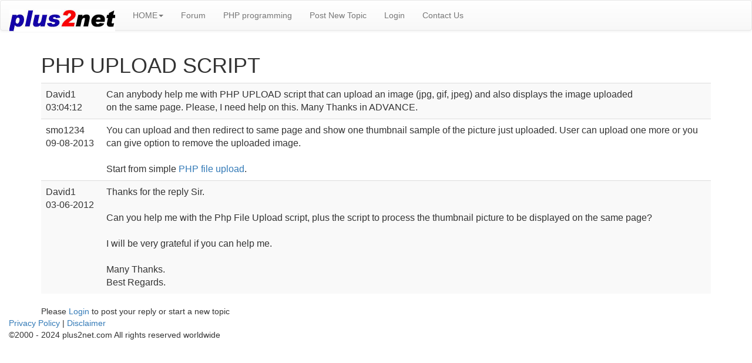

--- FILE ---
content_type: text/html; charset=UTF-8
request_url: https://www.plus2net.com/forum/topic.php?topic_id=2882
body_size: 1943
content:

<!doctype html public "-//w3c//dtd html 3.2//en">

<html>

<head>
<title>PHP UPLOAD SCRIPT</title>
<META NAME="DESCRIPTION" CONTENT=" ">
<META NAME="KEYWORDS" CONTENT="">

<link rel="canonical" href="/forum/topic.php?topic_id=2882" /><meta name="viewport" content="width=device-width,minimum-scale=1">
<link rel="stylesheet" href="https://maxcdn.bootstrapcdn.com/bootstrap/3.3.4/css/bootstrap.min.css">
<link rel="stylesheet" href="https://maxcdn.bootstrapcdn.com/bootstrap/3.3.4/css/bootstrap-theme.min.css">
<link rel="stylesheet" href="https://cdnjs.cloudflare.com/ajax/libs/rateYo/2.0.1/jquery.rateyo.min.css">

<link rel="stylesheet" href="../templates/custom.css" type="text/css">

<script src="https://ajax.googleapis.com/ajax/libs/jquery/3.1.1/jquery.min.js"></script>

<script src="https://maxcdn.bootstrapcdn.com/bootstrap/3.3.4/js/bootstrap.min.js"></script>
<script async src="//pagead2.googlesyndication.com/pagead/js/adsbygoogle.js"></script>

</head>

<body>
<span itemscope itemtype="https://schema.org/WebPage">
<nav class="navbar navbar-default">
  <div class="container-fluid">
    <!-- Brand and toggle get grouped for better mobile display -->
    <div class="navbar-header">
      <button type="button" class="navbar-toggle collapsed" data-toggle="collapse" data-target="#bs-example-navbar-collapse-1">
        <span class="sr-only">Toggle navigation</span>
        <span class="icon-bar"></span>
        <span class="icon-bar"></span>
        <span class="icon-bar"></span>
      </button>
      <a class="navbar-brand" href="#"><img src=../images/top2.jpg alt='plus2net.com logo home page'></a>
    </div>

    <!-- Collect the nav links, forms, and other content for toggling -->
    <div class="collapse navbar-collapse" id="bs-example-navbar-collapse-1">
<span id="breadcrumbs" itemprop="breadcrumb">
      <ul class="nav navbar-nav">

        <li class="dropdown">

          <a href="../" class="dropdown-toggle" data-toggle="dropdown" role="button" aria-expanded="false">HOME<span class="caret"></span></a>
          <ul class="dropdown-menu" role="menu">
<li><a href="../">plus2net HOME</a></li>
<li><a href="../php_tutorial/site_map.php">PHP</a></li>
            <li><a href="../sql_tutorial/site_map.php">SQL</a></li>
  					<li><a href="../javascript_tutorial/site_map.php">JavaScript</a></li>
<li><a href="../html_tutorial/site_map.php">HTML</a></li>
<li><a href="../asp-tutorial/site_map.php">ASP</a></li>
<li><a href="../jquery/site_map.php">jQuery</a></li>
<li><a href="../c-tutorial/site_map.php">C</a></li>
<li><a href="../ps-tutorial/index.php">PhotoShop</a></li>

          </ul>
        </li>

<li><li><a href=index.php> Forum</a> </li> <li> <a href=category.php?cat_id=1>PHP programming</a></li>     <li> <a href=post.php?cat_id=1>Post New Topic</a></li>      <ul class="nav navbar-nav navbar-right"><li> <a href=login.php?redirect=topic.php?topic_id=2882>Login</a></li><li><a href='../contactus.php' >Contact Us</a></li>
               </ul>
    </div><!-- /.navbar-collapse -->
</span>
  </div><!-- /.container-fluid -->
</nav>
</span>
<div class='container'>
<h1>PHP UPLOAD SCRIPT</h1><div class='table-responsive'><table class='table table-striped'>

<tr ><td valign=top class='col-md-1'>David1<br>03:04:12</td><td class='col-md-10'><div style="word-wrap: break-word;max-width: 900px;" >Can anybody help me with PHP UPLOAD script that can upload an image (jpg, gif, jpeg) and also displays the image uploaded on the same page. Please, I need help on this. Many Thanks in ADVANCE.</div></td></tr><tr class='r1'><td valign=top>smo1234<br>09-08-2013</td><td >You can upload and then redirect to same page and show one thumbnail sample of the picture just uploaded. User can upload one more or you can give option to remove the uploaded image. <br />
<br />
Start from simple <a href="http://www.plus2net.com/php_tutorial/php_file_upload.php">PHP file upload</a>. </td></tr><tr class='r0'><td valign=top>David1<br>03-06-2012</td><td >Thanks for the reply Sir.<br />
<br />
Can you help me with the Php File Upload script, plus the script to process the thumbnail picture to be displayed on the same page?<br />
<br />
I will be very grateful if you can help me.<br />
<br />
Many Thanks.<br />
Best Regards.</td></tr></table></div>Please <a href='login.php?redirect=topic.php?topic_id=2882'>Login</a> to post your reply or start a new topic </div>    
      <div class='footer'>
<div class='container-fluid'>
<a href='https://www.plus2net.com/privacy.htm' rel='nofollow'>
Privacy Policy</a>  | <a href='https://www.plus2net.com/terms.html' target='new' rel='nofollow'>Disclaimer</a>
<br> 

&copy;2000 - 2024 plus2net.com All rights reserved worldwide 
</div></div><!-- Google tag (gtag.js) -->
<script async src="https://www.googletagmanager.com/gtag/js?id=G-DXKVCW4XVG"></script>
<script>
  window.dataLayer = window.dataLayer || [];
  function gtag(){dataLayer.push(arguments);}
  gtag('js', new Date());

  gtag('config', 'G-DXKVCW4XVG');
</script>
<script>
$(document).ready(function() { 
///////////////////////

//////////////////////////////////////////////////////////////////////////////
$(document).ready(

  function () {

    $('.nav li').hover(
      function () { 
        $('ul', this).fadeIn();
      },
      function () { 
        $('ul', this).fadeOut();
      }
    );
  }
);
/////////////////////////////////////

   });
</script>
</body><script>'undefined'=== typeof _trfq || (window._trfq = []);'undefined'=== typeof _trfd && (window._trfd=[]),_trfd.push({'tccl.baseHost':'secureserver.net'},{'ap':'cpsh-oh'},{'server':'sg2plzcpnl509233'},{'dcenter':'sg2'},{'cp_id':'10453639'},{'cp_cl':'8'}) // Monitoring performance to make your website faster. If you want to opt-out, please contact web hosting support.</script><script src='https://img1.wsimg.com/traffic-assets/js/tccl.min.js'></script></html>

--- FILE ---
content_type: text/css
request_url: https://www.plus2net.com/templates/custom.css
body_size: 204
content:
.read_more_text {
 margin-top: 1cm;
 margin-bottom: 1cm;
}

pre {
 margin-top: 1cm;
 margin-bottom: 1cm;
 white-space: pre-wrap;
 word-wrap: break-word;
 text-align: justify;
 FONT-SIZE: 18px;
 background-color: #f6f8fa;
 //background-color: #ffe6e6;
}

.bg-info {
 margin-top: 1cm;
 margin-bottom: 1cm;
}

#body_content td{FONT-SIZE: 20px; line-height:1.8em;   text-align: justify;padding:5px !important;font-weight: normal;}

#body_content h2 {margin-top: 50px;    margin-bottom: 1px;  font-family: Verdana, Arial, Helvetica, sans-serif; FONT-SIZE: 20px; color: #283c78;font-weight: bold;}
@media only screen and (max-width: 960px) {
img { max-width: 100%; border: 0;}
}

.msg{ 
position: fixed;
top:0%;
right: 30%;
display: none;
FONT-SIZE: 12px;
font-family: Verdana;
width:500px;
background-color: yellow;
}

.text-danger1{
color: #FF1414;
}

.table tbody>tr>td.vert-align{
    vertical-align: middle;
}
.pager a {
    background-color: #00bfff !important;
    color: #fff !important;
}